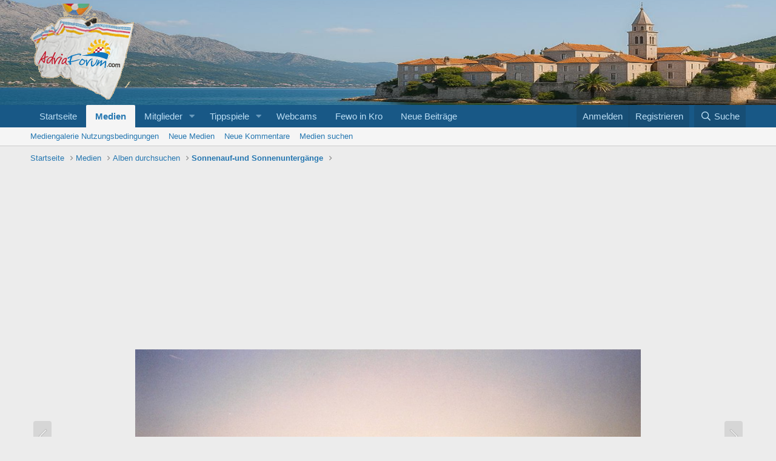

--- FILE ---
content_type: text/html; charset=utf-8
request_url: https://www.adriaforum.com/kroatien/media/scannen0026-jpg.10312/
body_size: 12698
content:
<!DOCTYPE html>
<html id="XF" lang="de-DE" dir="LTR"
	data-app="public"
	data-template="xfmg_media_view"
	data-container-key=""
	data-content-key=""
	data-logged-in="false"
	data-cookie-prefix="xf_"
	data-csrf="1769904770,745911723c3f8d1c0e50560c2374f023"
	class="has-no-js template-xfmg_media_view"
	 data-run-jobs="">
<head>
	<meta charset="utf-8" />
	<meta http-equiv="X-UA-Compatible" content="IE=Edge" />
	<meta name="viewport" content="width=device-width, initial-scale=1, viewport-fit=cover">

	
	
	

	<title>Scannen0026.jpg | Kroatien | Adriaforum.com</title>

	<link rel="manifest" href="/kroatien/webmanifest.php">
	
		<meta name="theme-color" content="#185886" />
	

	<meta name="apple-mobile-web-app-title" content="Kroatien | Adriaforum.com">
	

	
		
		<meta name="description" content="Sonnenuntergang mit Blick auf Piran" />
		<meta property="og:description" content="Sonnenuntergang mit Blick auf Piran" />
		<meta property="twitter:description" content="Sonnenuntergang mit Blick auf Piran" />
	
	
		<meta property="og:url" content="https://www.adriaforum.com/kroatien/media/scannen0026-jpg.10312/" />
	
		<link rel="canonical" href="https://www.adriaforum.com/kroatien/media/scannen0026-jpg.10312/" />
	
		
		<meta property="og:image" content="https://www.adriaforum.com/kroatien/data/xfmg/thumbnail/10/10312-f05cda1b548e1220d7c3d340e1b073d1.jpg?1582153821" />
		<meta property="twitter:image" content="https://www.adriaforum.com/kroatien/data/xfmg/thumbnail/10/10312-f05cda1b548e1220d7c3d340e1b073d1.jpg?1582153821" />
		<meta property="twitter:card" content="summary" />
	
	
		
        <!-- App Indexing for Google Search -->
        <link href="android-app://com.quoord.tapatalkpro.activity/tapatalk/www.adriaforum.com/kroatien?ttfid=67238&location=index&page=1&perpage=20&channel=google-indexing" rel="alternate" />
        <link href="ios-app://307880732/tapatalk/www.adriaforum.com/kroatien?ttfid=67238&location=index&page=1&perpage=20&channel=google-indexing" rel="alternate" />
        
        <link href="https://www.adriaforum.com/kroatien/mobiquo/smartbanner/manifest.json" rel="manifest">
        
        <meta name="apple-itunes-app" content="app-id=307880732, affiliate-data=at=10lR7C, app-argument=tapatalk://www.adriaforum.com/kroatien?ttfid=67238&location=index&page=1&perpage=20" />
        
	

	
		
	
	
	<meta property="og:site_name" content="Kroatien | Adriaforum.com" />


	
	
		
	
	
	<meta property="og:type" content="website" />


	
	
		
	
	
	
		<meta property="og:title" content="Scannen0026.jpg" />
		<meta property="twitter:title" content="Scannen0026.jpg" />
	


	
	
	
	

	
	

	


	<link rel="preload" href="/kroatien/styles/fonts/fa/fa-regular-400.woff2?_v=5.15.3" as="font" type="font/woff2" crossorigin="anonymous" />


	<link rel="preload" href="/kroatien/styles/fonts/fa/fa-solid-900.woff2?_v=5.15.3" as="font" type="font/woff2" crossorigin="anonymous" />


<link rel="preload" href="/kroatien/styles/fonts/fa/fa-brands-400.woff2?_v=5.15.3" as="font" type="font/woff2" crossorigin="anonymous" />

	<link rel="stylesheet" href="/kroatien/css.php?css=public%3Anormalize.css%2Cpublic%3Afa.css%2Cpublic%3Acore.less%2Cpublic%3Aapp.less&amp;s=1&amp;l=3&amp;d=1764583382&amp;k=a1eaa275b46787036d90e0cb474f88652f03e900" />

	<link rel="stylesheet" href="/kroatien/css.php?css=public%3Arating_stars.less%2Cpublic%3Ashare_controls.less%2Cpublic%3Axfmg_media_list.less%2Cpublic%3Axfmg_media_view.less%2Cpublic%3Aextra.less&amp;s=1&amp;l=3&amp;d=1764583382&amp;k=96c4c11fcfcbc5a4270388800cfe5d3f79aa9bd6" />

	
		<script src="/kroatien/js/xf/preamble.min.js?_v=90ef39c1"></script>
	


	
		<link rel="icon" type="image/png" href="https://www.adriaforum.com/kroatien/data/assets/logo/letter-a.png" sizes="32x32" />
	
	
	<script async src="https://www.googletagmanager.com/gtag/js?id=UA-482887-30"></script>
	<script>
		window.dataLayer = window.dataLayer || [];
		function gtag(){dataLayer.push(arguments);}
		gtag('js', new Date());
		gtag('config', 'UA-482887-30', {
			// 
			
			
		});
	</script>

</head>
<body data-template="xfmg_media_view">

<div class="p-pageWrapper" id="top">





<header class="p-header" id="header">
	<div class="p-header-inner">
		<div class="p-header-content">

			<div class="p-header-logo p-header-logo--image">
				<a href="https://www.adriaforum.com/kroatien">
					<img src="/kroatien/styles/adria24/adria_forum_logo2.png" srcset="" alt="Kroatien | Adriaforum.com"
						width="" height="" />
				</a>
			</div>

			
		</div>
	</div>
</header>





	<div class="p-navSticky p-navSticky--primary" data-xf-init="sticky-header">
		
	<nav class="p-nav">
		<div class="p-nav-inner">
			<button type="button" class="button--plain p-nav-menuTrigger button" data-xf-click="off-canvas" data-menu=".js-headerOffCanvasMenu" tabindex="0" aria-label="Menü"><span class="button-text">
				<i aria-hidden="true"></i>
			</span></button>

			<div class="p-nav-smallLogo">
				<a href="https://www.adriaforum.com/kroatien">
					<img src="/kroatien/styles/adria24/adria_forum_logo2.png" srcset="" alt="Kroatien | Adriaforum.com"
						width="" height="" />
				</a>
			</div>

			<div class="p-nav-scroller hScroller" data-xf-init="h-scroller" data-auto-scroll=".p-navEl.is-selected">
				<div class="hScroller-scroll">
					<ul class="p-nav-list js-offCanvasNavSource">
					
						<li>
							
	<div class="p-navEl " >
		

			
	
	<a href="https://www.adriaforum.com/kroatien/"
		class="p-navEl-link "
		
		data-xf-key="1"
		data-nav-id="home">Startseite</a>


			

		
		
	</div>

						</li>
					
						<li>
							
	<div class="p-navEl is-selected" data-has-children="true">
		

			
	
	<a href="/kroatien/media/"
		class="p-navEl-link p-navEl-link--splitMenu "
		
		
		data-nav-id="xfmg">Medien</a>


			<a data-xf-key="2"
				data-xf-click="menu"
				data-menu-pos-ref="< .p-navEl"
				class="p-navEl-splitTrigger"
				role="button"
				tabindex="0"
				aria-label="Umschalten erweitert"
				aria-expanded="false"
				aria-haspopup="true"></a>

		
		
			<div class="menu menu--structural" data-menu="menu" aria-hidden="true">
				<div class="menu-content">
					
						
	
	
	<a href="/kroatien/help/media-terms"
		class="menu-linkRow u-indentDepth0 js-offCanvasCopy "
		
		
		data-nav-id="terms_media_gallery">Mediengalerie Nutzungsbedingungen</a>

	

					
						
	
	
	<a href="/kroatien/whats-new/media/"
		class="menu-linkRow u-indentDepth0 js-offCanvasCopy "
		 rel="nofollow"
		
		data-nav-id="xfmgNewMedia">Neue Medien</a>

	

					
						
	
	
	<a href="/kroatien/whats-new/media-comments/"
		class="menu-linkRow u-indentDepth0 js-offCanvasCopy "
		 rel="nofollow"
		
		data-nav-id="xfmgNewComments">Neue Kommentare</a>

	

					
						
	
	
	<a href="/kroatien/search/?type=xfmg_media"
		class="menu-linkRow u-indentDepth0 js-offCanvasCopy "
		
		
		data-nav-id="xfmgSearchMedia">Medien suchen</a>

	

					
				</div>
			</div>
		
	</div>

						</li>
					
						<li>
							
	<div class="p-navEl " data-has-children="true">
		

			
	
	<a href="/kroatien/members/"
		class="p-navEl-link p-navEl-link--splitMenu "
		
		
		data-nav-id="members">Mitglieder</a>


			<a data-xf-key="3"
				data-xf-click="menu"
				data-menu-pos-ref="< .p-navEl"
				class="p-navEl-splitTrigger"
				role="button"
				tabindex="0"
				aria-label="Umschalten erweitert"
				aria-expanded="false"
				aria-haspopup="true"></a>

		
		
			<div class="menu menu--structural" data-menu="menu" aria-hidden="true">
				<div class="menu-content">
					
						
	
	
	<a href="/kroatien/online/"
		class="menu-linkRow u-indentDepth0 js-offCanvasCopy "
		
		
		data-nav-id="currentVisitors">Derzeitige Besucher</a>

	

					
						
	
	
	<a href="/kroatien/whats-new/latest-activity"
		class="menu-linkRow u-indentDepth0 js-offCanvasCopy "
		
		
		data-nav-id="defaultLatestActivity">Letzte Aktivitäten</a>

	

					
				</div>
			</div>
		
	</div>

						</li>
					
						<li>
							
	<div class="p-navEl " data-has-children="true">
		

			
	
	<a href="https://www.kicktipp.de/"
		class="p-navEl-link p-navEl-link--splitMenu "
		 target="_blank"
		
		data-nav-id="tippspiele">Tippspiele</a>


			<a data-xf-key="4"
				data-xf-click="menu"
				data-menu-pos-ref="< .p-navEl"
				class="p-navEl-splitTrigger"
				role="button"
				tabindex="0"
				aria-label="Umschalten erweitert"
				aria-expanded="false"
				aria-haspopup="true"></a>

		
		
			<div class="menu menu--structural" data-menu="menu" aria-hidden="true">
				<div class="menu-content">
					
						
	
	
	<a href="https://www.kicktipp.de/adriaforum-cl-18-19/"
		class="menu-linkRow u-indentDepth0 js-offCanvasCopy "
		 target="_blank"
		
		data-nav-id="tippspiele_cl">Champions League</a>

	

					
						
	
	
	<a href="https://www.kicktipp.de/adriaforum-bl-18-19/"
		class="menu-linkRow u-indentDepth0 js-offCanvasCopy "
		 target="_blank"
		
		data-nav-id="tippspiele_bl">Bundesliga</a>

	

					
				</div>
			</div>
		
	</div>

						</li>
					
						<li>
							
	<div class="p-navEl " >
		

			
	
	<a href="/kroatien/threads/webcams-2018.79639/"
		class="p-navEl-link "
		
		data-xf-key="5"
		data-nav-id="webcam">Webcams</a>


			

		
		
	</div>

						</li>
					
						<li>
							
	<div class="p-navEl " >
		

			
	
	<a href="/kroatien/threads/ferienwohnungen-in-kroatien.80885/"
		class="p-navEl-link "
		
		data-xf-key="6"
		data-nav-id="fewo_in_kro">Fewo in Kro</a>


			

		
		
	</div>

						</li>
					
						<li>
							
	<div class="p-navEl " >
		

			
	
	<a href="/kroatien/whats-new/posts"
		class="p-navEl-link "
		
		data-xf-key="7"
		data-nav-id="neue_beitrage">Neue Beiträge</a>


			

		
		
	</div>

						</li>
					
					</ul>
				</div>
			</div>

			<div class="p-nav-opposite">
				<div class="p-navgroup p-account p-navgroup--guest">
					
						<a href="/kroatien/login/" class="p-navgroup-link p-navgroup-link--textual p-navgroup-link--logIn"
							data-xf-click="overlay" data-follow-redirects="on">
							<span class="p-navgroup-linkText">Anmelden</span>
						</a>
						
							<a href="/kroatien/register/" class="p-navgroup-link p-navgroup-link--textual p-navgroup-link--register"
								data-xf-click="overlay" data-follow-redirects="on">
								<span class="p-navgroup-linkText">Registrieren</span>
							</a>
						
					
				</div>

				<div class="p-navgroup p-discovery">
					<a href="/kroatien/whats-new/"
						class="p-navgroup-link p-navgroup-link--iconic p-navgroup-link--whatsnew"
						aria-label="Was ist neu?"
						title="Was ist neu?">
						<i aria-hidden="true"></i>
						<span class="p-navgroup-linkText">Was ist neu?</span>
					</a>

					
						<a href="/kroatien/search/"
							class="p-navgroup-link p-navgroup-link--iconic p-navgroup-link--search"
							data-xf-click="menu"
							data-xf-key="/"
							aria-label=" Suche"
							aria-expanded="false"
							aria-haspopup="true"
							title=" Suche">
							<i aria-hidden="true"></i>
							<span class="p-navgroup-linkText"> Suche</span>
						</a>
						<div class="menu menu--structural menu--wide" data-menu="menu" aria-hidden="true">
							<form action="/kroatien/search/search" method="post"
								class="menu-content"
								data-xf-init="quick-search">

								<h3 class="menu-header"> Suche</h3>
								
								<div class="menu-row">
									
										<div class="inputGroup inputGroup--joined">
											<input type="text" class="input" name="keywords" placeholder=" Suche…" aria-label=" Suche" data-menu-autofocus="true" />
											
			<select name="constraints" class="js-quickSearch-constraint input" aria-label="In ... suchen">
				<option value="">Überall</option>
<option value="{&quot;search_type&quot;:&quot;xfmg_media&quot;}">Medien</option>
<option value="{&quot;search_type&quot;:&quot;xfmg_comment&quot;}">Kommentare</option>
<option value="{&quot;search_type&quot;:&quot;xfmg_media&quot;,&quot;c&quot;:{&quot;albums&quot;:[90]}}">Medien (dieses Album)</option>
<option value="{&quot;search_type&quot;:&quot;xfmg_comment&quot;,&quot;c&quot;:{&quot;types&quot;:[&quot;xfmg_album&quot;],&quot;ids&quot;:[90]}}">Kommentare (dieses Album)</option>
<option value="{&quot;search_type&quot;:&quot;xfmg_comment&quot;,&quot;c&quot;:{&quot;types&quot;:[&quot;xfmg_media&quot;],&quot;ids&quot;:[10312]}}">Kommentare (dieses Medienelement)</option>

			</select>
		
										</div>
									
								</div>

								
								<div class="menu-row">
									<label class="iconic"><input type="checkbox"  name="c[title_only]" value="1" /><i aria-hidden="true"></i><span class="iconic-label">Nur die Titel durchsuchen

												
													<span tabindex="0" role="button"
														data-xf-init="tooltip" data-trigger="hover focus click" title="Tags werden auch durchsucht">

														<i class="fa--xf far fa-question-circle u-muted u-smaller" aria-hidden="true"></i>
													</span></span></label>

								</div>
								
								<div class="menu-row">
									<div class="inputGroup">
										<span class="inputGroup-text" id="ctrl_search_menu_by_member">Durch:</span>
										<input type="text" class="input" name="c[users]" data-xf-init="auto-complete" placeholder="Mitglied" aria-labelledby="ctrl_search_menu_by_member" />
									</div>
								</div>
								<div class="menu-footer">
									<span class="menu-footer-controls">
										<button type="submit" class="button--primary button button--icon button--icon--search"><span class="button-text">Suche</span></button>
										<a href="/kroatien/search/" class="button"><span class="button-text">Erweiterte Suche…</span></a>
									</span>
								</div>

								<input type="hidden" name="_xfToken" value="1769904770,745911723c3f8d1c0e50560c2374f023" />
							</form>
						</div>
					
				</div>
			</div>
		</div>
	</nav>

	</div>
	
	
		<div class="p-sectionLinks">
			<div class="p-sectionLinks-inner hScroller" data-xf-init="h-scroller">
				<div class="hScroller-scroll">
					<ul class="p-sectionLinks-list">
					
						<li>
							
	<div class="p-navEl " >
		

			
	
	<a href="/kroatien/help/media-terms"
		class="p-navEl-link "
		
		data-xf-key="alt+1"
		data-nav-id="terms_media_gallery">Mediengalerie Nutzungsbedingungen</a>


			

		
		
	</div>

						</li>
					
						<li>
							
	<div class="p-navEl " >
		

			
	
	<a href="/kroatien/whats-new/media/"
		class="p-navEl-link "
		 rel="nofollow"
		data-xf-key="alt+2"
		data-nav-id="xfmgNewMedia">Neue Medien</a>


			

		
		
	</div>

						</li>
					
						<li>
							
	<div class="p-navEl " >
		

			
	
	<a href="/kroatien/whats-new/media-comments/"
		class="p-navEl-link "
		 rel="nofollow"
		data-xf-key="alt+3"
		data-nav-id="xfmgNewComments">Neue Kommentare</a>


			

		
		
	</div>

						</li>
					
						<li>
							
	<div class="p-navEl " >
		

			
	
	<a href="/kroatien/search/?type=xfmg_media"
		class="p-navEl-link "
		
		data-xf-key="alt+4"
		data-nav-id="xfmgSearchMedia">Medien suchen</a>


			

		
		
	</div>

						</li>
					
					</ul>
				</div>
			</div>
		</div>
	



<div class="offCanvasMenu offCanvasMenu--nav js-headerOffCanvasMenu" data-menu="menu" aria-hidden="true" data-ocm-builder="navigation">
	<div class="offCanvasMenu-backdrop" data-menu-close="true"></div>
	<div class="offCanvasMenu-content">
		<div class="offCanvasMenu-header">
			Menü
			<a class="offCanvasMenu-closer" data-menu-close="true" role="button" tabindex="0" aria-label="Schließen"></a>
		</div>
		
			<div class="p-offCanvasRegisterLink">
				<div class="offCanvasMenu-linkHolder">
					<a href="/kroatien/login/" class="offCanvasMenu-link" data-xf-click="overlay" data-menu-close="true">
						Anmelden
					</a>
				</div>
				<hr class="offCanvasMenu-separator" />
				
					<div class="offCanvasMenu-linkHolder">
						<a href="/kroatien/register/" class="offCanvasMenu-link" data-xf-click="overlay" data-menu-close="true">
							Registrieren
						</a>
					</div>
					<hr class="offCanvasMenu-separator" />
				
			</div>
		
		<div class="js-offCanvasNavTarget"></div>
		<div class="offCanvasMenu-installBanner js-installPromptContainer" style="display: none;" data-xf-init="install-prompt">
			<div class="offCanvasMenu-installBanner-header">Install the app</div>
			<button type="button" class="js-installPromptButton button"><span class="button-text">Install</span></button>
		</div>
	</div>
</div>

<div class="p-body">
	<div class="p-body-inner">
		<!--XF:EXTRA_OUTPUT-->

		

		

		
		
	
		<ul class="p-breadcrumbs "
			itemscope itemtype="https://schema.org/BreadcrumbList">
		
			

			
			

			
				
				
	<li itemprop="itemListElement" itemscope itemtype="https://schema.org/ListItem">
		<a href="https://www.adriaforum.com/kroatien/" itemprop="item">
			<span itemprop="name">Startseite</span>
		</a>
		<meta itemprop="position" content="1" />
	</li>

			

			
				
				
	<li itemprop="itemListElement" itemscope itemtype="https://schema.org/ListItem">
		<a href="/kroatien/media/" itemprop="item">
			<span itemprop="name">Medien</span>
		</a>
		<meta itemprop="position" content="2" />
	</li>

			
			
				
				
	<li itemprop="itemListElement" itemscope itemtype="https://schema.org/ListItem">
		<a href="/kroatien/media/albums/" itemprop="item">
			<span itemprop="name">Alben durchsuchen</span>
		</a>
		<meta itemprop="position" content="3" />
	</li>

			
				
				
	<li itemprop="itemListElement" itemscope itemtype="https://schema.org/ListItem">
		<a href="/kroatien/media/albums/sonnenauf-und-sonnenunterg%C3%A4nge.90/" itemprop="item">
			<span itemprop="name">Sonnenauf-und Sonnenuntergänge</span>
		</a>
		<meta itemprop="position" content="4" />
	</li>

			

		
		</ul>
	

		

	
	<script async
	src="//pagead2.googlesyndication.com/pagead/js/adsbygoogle.js"></script>
	<script>
	(adsbygoogle = window.adsbygoogle || []).push({
	google_ad_client: "ca-pub-9292817157552195",
	enable_page_level_ads: true
	});
	</script>



		
	<noscript class="js-jsWarning"><div class="blockMessage blockMessage--important blockMessage--iconic u-noJsOnly">JavaScript ist deaktiviert. Aktivieren Sie JavaScript in Ihrem Browser, bevor Sie fortfahren.</div></noscript>

		
	<div class="blockMessage blockMessage--important blockMessage--iconic js-browserWarning" style="display: none">Du verwendest einen veralteten Browser. Dieser kann eventuell diese oder andere Webseiten nicht richtig darstellen.<br />Du solltest deinen Browser aktualisieren oder einen <a href="https://www.google.com/chrome/" target="_blank">alternativen Browser</a> verwenden.</div>


		

		<div class="p-body-main  ">
			
			<div class="p-body-contentCol"></div>
			

			

			<div class="p-body-content">
				
				<div class="p-body-pageContent">






	

	

	
		
	

	
		
	

	






	
	
	
		
	
	
	


	
	
	
		
	
	
	


	
	
		
	
	
	


	
	
		
	
	
	


	







	
	
		
		
	
	


<div class="media">
	
		<a href="/kroatien/media/p1170171-jpg.10333/" class="media-button media-button--prev" data-xf-key="ArrowLeft"><i class="media-button-icon"></i></a>
	

	<div class="media-container"
		data-xf-init="image-noter"
		data-toggle-id="#js-noterToggle"
		data-edit-url="/kroatien/media/scannen0026-jpg.10312/note-edit">

		
	
		<div class="media-container-image js-mediaContainerImage">
			
			
			
				
				<img src="/kroatien/media/scannen0026-jpg.10312/full"
					 width="1042" height="720"
					 alt="Scannen0026.jpg" class="js-mediaImage" />
			
			
		</div>
	

	</div>

	
		<a href="/kroatien/media/p1150387-jpg.10115/" class="media-button media-button--next" data-xf-key="ArrowRight"><i class="media-button-icon"></i></a>
	
</div>

<div class="block js-mediaInfoBlock">
	
	
		
		

		<div class="block-outer">
			<div class="block-outer-middle">
				<div class="itemList itemList--strip js-filmStrip">
					<a data-xf-click="inserter" data-replace=".js-filmStrip"
						tabindex="0" role="button"
						data-inserter-href="/kroatien/media/scannen0026-jpg.10312/film-strip-jump?direction=prev&amp;jump_from_id=10335"
						rel="nofollow"
						class="js-filmStrip-button itemList-button itemList-button--prev">

						<i class="itemList-button-icon"></i>
					</a>

					
						<div class="js-filmStrip-item itemList-item">
							<a href="/kroatien/media/p1050160-jpg.10335/">
								<span class='xfmgThumbnail xfmgThumbnail--image xfmgThumbnail--fluid xfmgThumbnail--iconSmallest'>
			<img class='xfmgThumbnail-image' src='/kroatien/data/xfmg/thumbnail/10/10335-1d9fc92798b2761175c6dc76a84f2997.jpg?1582329659' loading='lazy' width='300' height='300' alt='P1050160.JPG' />
			<span class='xfmgThumbnail-icon'></span>
		</span>
							</a>
						</div>
					
						<div class="js-filmStrip-item itemList-item">
							<a href="/kroatien/media/p1050154-jpg.10334/">
								<span class='xfmgThumbnail xfmgThumbnail--image xfmgThumbnail--fluid xfmgThumbnail--iconSmallest'>
			<img class='xfmgThumbnail-image' src='/kroatien/data/xfmg/thumbnail/10/10334-1a33e894094d4f8ed3a2395cd0ea10c6.jpg?1582329615' loading='lazy' width='300' height='300' alt='P1050154.JPG' />
			<span class='xfmgThumbnail-icon'></span>
		</span>
							</a>
						</div>
					
						<div class="js-filmStrip-item itemList-item">
							<a href="/kroatien/media/p1170171-jpg.10333/">
								<span class='xfmgThumbnail xfmgThumbnail--image xfmgThumbnail--fluid xfmgThumbnail--iconSmallest'>
			<img class='xfmgThumbnail-image' src='/kroatien/data/xfmg/thumbnail/10/10333-dc8336765ef021409842fa840c9fb169.jpg?1582329561' loading='lazy' width='300' height='300' alt='P1170171.JPG' />
			<span class='xfmgThumbnail-icon'></span>
		</span>
							</a>
						</div>
					
						<div class="js-filmStrip-item itemList-item">
							<a href="/kroatien/media/scannen0026-jpg.10312/">
								<span class='xfmgThumbnail xfmgThumbnail--image xfmgThumbnail--fluid xfmgThumbnail--iconSmallest is-selected'>
			<img class='xfmgThumbnail-image' src='/kroatien/data/xfmg/thumbnail/10/10312-f05cda1b548e1220d7c3d340e1b073d1.jpg?1582153821' loading='lazy' width='300' height='300' alt='Scannen0026.jpg' />
			<span class='xfmgThumbnail-icon'></span>
		</span>
							</a>
						</div>
					
						<div class="js-filmStrip-item itemList-item">
							<a href="/kroatien/media/p1150387-jpg.10115/">
								<span class='xfmgThumbnail xfmgThumbnail--image xfmgThumbnail--fluid xfmgThumbnail--iconSmallest'>
			<img class='xfmgThumbnail-image' src='/kroatien/data/xfmg/thumbnail/10/10115-f2513b97d6ce92a225b0083f286c3043.jpg?1581025025' loading='lazy' width='300' height='300' alt='P1150387.JPG' />
			<span class='xfmgThumbnail-icon'></span>
		</span>
							</a>
						</div>
					
						<div class="js-filmStrip-item itemList-item">
							<a href="/kroatien/media/p1440660-jpg.9938/">
								<span class='xfmgThumbnail xfmgThumbnail--image xfmgThumbnail--fluid xfmgThumbnail--iconSmallest'>
			<img class='xfmgThumbnail-image' src='/kroatien/data/xfmg/thumbnail/9/9938-bc512e5751487f9be310480a26ab3fa6.jpg?1580302603' loading='lazy' width='300' height='300' alt='P1440660.JPG' />
			<span class='xfmgThumbnail-icon'></span>
		</span>
							</a>
						</div>
					
						<div class="js-filmStrip-item itemList-item">
							<a href="/kroatien/media/p1440645-jpg.9842/">
								<span class='xfmgThumbnail xfmgThumbnail--image xfmgThumbnail--fluid xfmgThumbnail--iconSmallest'>
			<img class='xfmgThumbnail-image' src='/kroatien/data/xfmg/thumbnail/9/9842-8fd77010ab3b8aa0edff4cf917109f93.jpg?1579343408' loading='lazy' width='300' height='300' alt='P1440645.JPG' />
			<span class='xfmgThumbnail-icon'></span>
		</span>
							</a>
						</div>
					

					<a data-xf-click="inserter" data-replace=".js-filmStrip"
						tabindex="0" role="button"
						data-inserter-href="/kroatien/media/scannen0026-jpg.10312/film-strip-jump?direction=next&amp;jump_from_id=9842"
						rel="nofollow"
						class="js-filmStrip-button itemList-button itemList-button--next">

						<i class="itemList-button-icon"></i>
					</a>
				</div>
			</div>
		</div>
	


	<div class="block-container">
		<div class="block-body block-row xfmgInfoBlock">
			<div class="xfmgInfoBlock-title">
				<div class="contentRow contentRow--alignMiddle">
					<span class="contentRow-figure">
						<a href="/kroatien/members/sandy5.220200/" class="avatar avatar--s" data-user-id="220200" data-xf-init="member-tooltip">
			<img src="/kroatien/data/avatars/s/220/220200.jpg?1421490007" srcset="/kroatien/data/avatars/m/220/220200.jpg?1421490007 2x" alt="Sandy5" class="avatar-u220200-s" width="48" height="48" loading="lazy" /> 
		</a>
					</span>
					<div class="contentRow-main">
						<h1 class="contentRow-title p-title-value">Scannen0026.jpg</h1>
						<div class="contentRow-lesser p-description">
							<ul class="listInline listInline--bullet">
								<li><i class="fa--xf far fa-user" aria-hidden="true" title="Medieninhaber"></i> <a href="/kroatien/members/sandy5.220200/" class="username  u-concealed" dir="auto" data-user-id="220200" data-xf-init="member-tooltip">Sandy5</a></li>
								<li><i class="fa--xf far fa-clock" aria-hidden="true" title="Datum hinzugefügt"></i> <time  class="u-dt" dir="auto" datetime="2020-02-20T00:10:55+0100" data-time="1582153855" data-date-string="20. Feb. 2020" data-time-string="00:10" title="20. Feb. 2020 um 00:10 Uhr">20. Feb. 2020</time></li>
								
									<li>
										

	

	<dl class="tagList tagList--mediaItem-10312 ">
		<dt>
			
				
		<i class="fa--xf far fa-tags" aria-hidden="true" title="Schlagworte"></i>
		<span class="u-srOnly">Schlagworte</span>
	
			
		</dt>
		<dd>
			<span class="js-tagList">
				
					
						<a href="/kroatien/tags/piran/" class="tagItem tagItem--tag_piran" dir="auto">
							piran
						</a>
					
						<a href="/kroatien/tags/sonnenuntergang/" class="tagItem tagItem--tag_sonnenuntergang" dir="auto">
							sonnenuntergang
						</a>
					
				
			</span>
		</dd>
	</dl>


									</li>
								
							</ul>
						</div>
					</div>
				</div>
			</div>

			

			
				<div class="xfmgInfoBlock-description">
					<div class="bbCodeBlock bbCodeBlock--expandable js-expandWatch">
						<div class="bbCodeBlock-content">
							<div class="bbCodeBlock-expandContent js-expandContent">
								Sonnenuntergang mit Blick auf Piran
							</div>
							<div class="bbCodeBlock-expandLink js-expandLink"><a role="button" tabindex="0">Klicke in dieses Feld, um es in vollständiger Größe anzuzeigen.</a></div>
						</div>
					</div>
				</div>
			

			

	


			

			<div class="reactionsBar js-reactionsList ">
				
			</div>
		</div>
	</div>

	<div class="block-outer block-outer--after">
		
	</div>
</div>


	<div class="columnContainer">
		<div class="columnContainer-comments">
			
	

	<div class="block block--messages"
		data-xf-init=""
		data-type="xfmg_comment"
		data-href="/kroatien/inline-mod/">

		<div class="block-outer"></div>
		<div class="block-container"
			data-xf-init="select-to-quote"
			data-message-selector=".js-comment">

			<div class="block-body js-replyNewCommentContainer">
				
					<div class="blockMessage js-replyNoMessages">Es sind keine Kommentare zum Anzeigen vorhanden.</div>
				
			</div>
		</div>

		<div class="block-outer block-outer--after">
			
			
		</div>
	</div>

	
	
	


		</div>

		<div class="columnContainer-sidebar">
			
	

	
		<div class="block">
			<div class="block-container">
				<h3 class="block-minorHeader">Medien informationen</h3>
				<div class="block-body block-row">
					
		
		
			<dl class="pairs pairs--justified">
				<dt>Album</dt>
				<dd><a href="/kroatien/media/albums/sonnenauf-und-sonnenunterg%C3%A4nge.90/">Sonnenauf-und Sonnenuntergänge</a></dd>
			</dl>
		

		<dl class="pairs pairs--justified">
			<dt>Hinzugefügt von</dt>
			<dd><a href="/kroatien/members/sandy5.220200/" class="username " dir="auto" data-user-id="220200" data-xf-init="member-tooltip">Sandy5</a></dd>
		</dl>

		<dl class="pairs pairs--justified">
			<dt>Datum hinzugefügt</dt>
			<dd><time  class="u-dt" dir="auto" datetime="2020-02-20T00:10:55+0100" data-time="1582153855" data-date-string="20. Feb. 2020" data-time-string="00:10" title="20. Feb. 2020 um 00:10 Uhr">20. Feb. 2020</time></dd>
		</dl>

		<dl class="pairs pairs--justified">
			<dt>Anzahl der Ansichten</dt>
			<dd>538</dd>
		</dl>

		<dl class="pairs pairs--justified">
			<dt>Anzahl der Kommentare</dt>
			<dd>0</dd>
		</dl>

		<dl class="pairs pairs--justified">
			<dt>Bewertung</dt>
			<dd>
				
	<span class="ratingStarsRow ratingStarsRow--textBlock">
		
	

	<span class="ratingStars " title="0,00 star(s)">
		<span class="ratingStars-star"></span>
		<span class="ratingStars-star"></span>
		<span class="ratingStars-star"></span>
		<span class="ratingStars-star"></span>
		<span class="ratingStars-star"></span>
		<span class="u-srOnly">0,00 star(s)</span>
	</span>

		<span class="ratingStarsRow-text">
			0 bewertungen
		</span>
	</span>

			</dd>
		</dl>

		

	

	
				</div>
			</div>
		</div>
	


			
	
	
		
	


			
	


			
	
		
		
			
				<div class="block">
					<div class="block-container">
						<h3 class="block-minorHeader">Bild Metadaten</h3>
						<div class="block-body block-row">
							
								
			
				<dl class="pairs pairs--justified">
					<dt>Gerät</dt>
					<dd>
						HP HP ojj4500
					</dd>
				</dl>
			
			
			
			
			
			
			
				<dl class="pairs pairs--justified">
					<dt>Dateiname</dt>
					<dd>
						Scannen0026.jpg
					</dd>
				</dl>
			
			
				<dl class="pairs pairs--justified">
					<dt>Dateigröße</dt>
					<dd>
						319,4 KB
					</dd>
				</dl>
			
			
				<dl class="pairs pairs--justified">
					<dt>Aufnahmedatum</dt>
					<dd>
						Do, 21 Januar 2010 12:26 PM
					</dd>
				</dl>
			
			
				<dl class="pairs pairs--justified">
					<dt>Abmessungen</dt>
					<dd>
						1157px x 800px
					</dd>
				</dl>
			
		
							
						</div>
					</div>
				</div>
			
		
	


			
	


			
	
		<div class="block">
			<div class="block-container">
				
					
						<h3 class="block-minorHeader">Teile diese Medien</h3>
						<div class="block-body block-row block-row--separated">
							
								

	
		

		<div class="shareButtons shareButtons--iconic" data-xf-init="share-buttons" data-page-url="" data-page-title="" data-page-desc="" data-page-image="">
			

			<div class="shareButtons-buttons">
				
					
						<a class="shareButtons-button shareButtons-button--brand shareButtons-button--facebook" data-href="https://www.facebook.com/sharer.php?u={url}">
							<i aria-hidden="true"></i>
							<span>Facebook</span>
						</a>
					

					
						<a class="shareButtons-button shareButtons-button--brand shareButtons-button--twitter" data-href="https://twitter.com/intent/tweet?url={url}&amp;text={title}">
							<i aria-hidden="true"></i>
							<span>Twitter</span>
						</a>
					

					
						<a class="shareButtons-button shareButtons-button--brand shareButtons-button--reddit" data-href="https://reddit.com/submit?url={url}&amp;title={title}">
							<i aria-hidden="true"></i>
							<span>Reddit</span>
						</a>
					

					
						<a class="shareButtons-button shareButtons-button--brand shareButtons-button--pinterest" data-href="https://pinterest.com/pin/create/bookmarklet/?url={url}&amp;description={title}&amp;media={image}">
							<i aria-hidden="true"></i>
							<span>Pinterest</span>
						</a>
					

					
						<a class="shareButtons-button shareButtons-button--brand shareButtons-button--tumblr" data-href="https://www.tumblr.com/widgets/share/tool?canonicalUrl={url}&amp;title={title}">
							<i aria-hidden="true"></i>
							<span>Tumblr</span>
						</a>
					

					
						<a class="shareButtons-button shareButtons-button--brand shareButtons-button--whatsApp" data-href="https://api.whatsapp.com/send?text={title}&nbsp;{url}">
							<i aria-hidden="true"></i>
							<span>WhatsApp</span>
						</a>
					

					
						<a class="shareButtons-button shareButtons-button--email" data-href="mailto:?subject={title}&amp;body={url}">
							<i aria-hidden="true"></i>
							<span>E-Mail</span>
						</a>
					

					
						<a class="shareButtons-button shareButtons-button--share is-hidden"
							data-xf-init="web-share"
							data-title="" data-text="" data-url=""
							data-hide=".shareButtons-button:not(.shareButtons-button--share)">

							<i aria-hidden="true"></i>
							<span>Share</span>
						</a>
					

					
						<a class="shareButtons-button shareButtons-button--link is-hidden" data-clipboard="{url}">
							<i aria-hidden="true"></i>
							<span>Link einfügen</span>
						</a>
					
				
			</div>
		</div>
	

							
						</div>
					
					
						<div class="block-body block-row block-row--separated">
							
								
									
	

	

	<div class="shareInput" data-xf-init="share-input" data-success-text="Link copied to clipboard.">
		
			<label class="shareInput-label" for="_xfUid-1-1769904770">Bild Link kopieren</label>
		
		<div class="inputGroup inputGroup--joined">
			<div class="shareInput-button inputGroup-text js-shareButton is-hidden"
				data-xf-init="tooltip" title="In die Zwischenablage kopieren">

				<i aria-hidden="true"></i>
			</div>
			<input type="text" class="input shareInput-input js-shareInput" readonly="readonly" value="https://www.adriaforum.com/kroatien/media/scannen0026-jpg.10312/full" id="_xfUid-1-1769904770" />
		</div>
	</div>


									
	

	

	<div class="shareInput" data-xf-init="share-input" data-success-text="">
		
			<label class="shareInput-label" for="_xfUid-2-1769904770">Kopiere Bild BB Code</label>
		
		<div class="inputGroup inputGroup--joined">
			<div class="shareInput-button inputGroup-text js-shareButton is-hidden"
				data-xf-init="tooltip" title="In die Zwischenablage kopieren">

				<i aria-hidden="true"></i>
			</div>
			<input type="text" class="input shareInput-input js-shareInput" readonly="readonly" value="[IMG width=&quot;1042px&quot; height=&quot;720px&quot;]https://www.adriaforum.com/kroatien/media/scannen0026-jpg.10312/full[/IMG]" id="_xfUid-2-1769904770" />
		</div>
	</div>

								

								
									
	

	

	<div class="shareInput" data-xf-init="share-input" data-success-text="">
		
			<label class="shareInput-label" for="_xfUid-3-1769904770">Kopiere URL BB code mit Miniaturansicht</label>
		
		<div class="inputGroup inputGroup--joined">
			<div class="shareInput-button inputGroup-text js-shareButton is-hidden"
				data-xf-init="tooltip" title="In die Zwischenablage kopieren">

				<i aria-hidden="true"></i>
			</div>
			<input type="text" class="input shareInput-input js-shareInput" readonly="readonly" value="[URL=&quot;https://www.adriaforum.com/kroatien/media/scannen0026-jpg.10312/&quot;][IMG width=&quot;300px&quot; height=&quot;300px&quot;]https://www.adriaforum.com/kroatien/data/xfmg/thumbnail/10/10312-f05cda1b548e1220d7c3d340e1b073d1.jpg?1582153821[/IMG][/URL]" id="_xfUid-3-1769904770" />
		</div>
	</div>

								

								
	

	

	<div class="shareInput" data-xf-init="share-input" data-success-text="">
		
			<label class="shareInput-label" for="_xfUid-4-1769904770">Kopiere Galerie BB Code</label>
		
		<div class="inputGroup inputGroup--joined">
			<div class="shareInput-button inputGroup-text js-shareButton is-hidden"
				data-xf-init="tooltip" title="In die Zwischenablage kopieren">

				<i aria-hidden="true"></i>
			</div>
			<input type="text" class="input shareInput-input js-shareInput" readonly="readonly" value="[GALLERY=media, 10312][/GALLERY]" id="_xfUid-4-1769904770" />
		</div>
	</div>

							
						</div>
					
				
			</div>
		</div>
	

		</div>
	</div>
</div>
				
			</div>

			
		</div>

		
		
	
		<ul class="p-breadcrumbs p-breadcrumbs--bottom"
			itemscope itemtype="https://schema.org/BreadcrumbList">
		
			

			
			

			
				
				
	<li itemprop="itemListElement" itemscope itemtype="https://schema.org/ListItem">
		<a href="https://www.adriaforum.com/kroatien/" itemprop="item">
			<span itemprop="name">Startseite</span>
		</a>
		<meta itemprop="position" content="1" />
	</li>

			

			
				
				
	<li itemprop="itemListElement" itemscope itemtype="https://schema.org/ListItem">
		<a href="/kroatien/media/" itemprop="item">
			<span itemprop="name">Medien</span>
		</a>
		<meta itemprop="position" content="2" />
	</li>

			
			
				
				
	<li itemprop="itemListElement" itemscope itemtype="https://schema.org/ListItem">
		<a href="/kroatien/media/albums/" itemprop="item">
			<span itemprop="name">Alben durchsuchen</span>
		</a>
		<meta itemprop="position" content="3" />
	</li>

			
				
				
	<li itemprop="itemListElement" itemscope itemtype="https://schema.org/ListItem">
		<a href="/kroatien/media/albums/sonnenauf-und-sonnenunterg%C3%A4nge.90/" itemprop="item">
			<span itemprop="name">Sonnenauf-und Sonnenuntergänge</span>
		</a>
		<meta itemprop="position" content="4" />
	</li>

			

		
		</ul>
	

		
	</div>
</div>

<footer class="p-footer" id="footer">
	<div class="p-footer-inner">

		<div class="p-footer-row">
			
				<div class="p-footer-row-main">
					<ul class="p-footer-linkList">
					
						
						
							<li><a href="/kroatien/misc/language" data-xf-click="overlay"
								data-xf-init="tooltip" title="Sprache auswählen" rel="nofollow">
								<i class="fa--xf far fa-globe" aria-hidden="true"></i> Deutsch [Du]</a></li>
						
					
					</ul>
					
					<br/>
					<i class="fa--xf far fa-link" aria-hidden="true"></i> <a target="_blank" href='http://www.kroatien-netz.de/'>http://www.kroatien-netz.de/</a> &nbsp; &nbsp; 
					<i class="fa--xf far fa-link" aria-hidden="true"></i> <a target="_blank" href='https://www.mein-kroatien.info/Hauptseite'>https://www.mein-kroatien.info/Hauptseite</a>
				</div>
			
			<div class="p-footer-row-opposite">
				<ul class="p-footer-linkList">
					
						
							<li><a href="/kroatien/misc/contact" data-xf-click="overlay">Kontakt</a></li>
						
					
					
					<li><a href="https://www.adriaforum.com/kroatien/threads/impressum.54370/">impressum</a></li>

					
						<li><a href="/kroatien/help/terms/">Nutzungsbedingungen</a></li>
					

					
						<li><a href="/kroatien/help/privacy-policy/">Datenschutzerklärung</a></li>
					

					
						<li><a href="/kroatien/help/">Hilfe</a></li>
					

					
						<li><a href="https://www.adriaforum.com/kroatien">Startseite</a></li>
					

					<li><a href="/kroatien/forums/-/index.rss" target="_blank" class="p-footer-rssLink" title="RSS-Feed"><span aria-hidden="true"><i class="fa--xf far fa-rss" aria-hidden="true"></i><span class="u-srOnly">RSS-Feed</span></span></a></li>
				</ul>
			</div>
		</div>

		
			<div class="p-footer-copyright">
			
				<a href="https://xenforo.com" class="u-concealed" dir="ltr" target="_blank" rel="sponsored noopener">Community platform by XenForo<sup>&reg;</sup> <span class="copyright">&copy; 2010-2022 XenForo Ltd.</span></a>
				 - <a href="http://www.xendach.de" target="_blank" class="concealed">Deutsch von xenDach <span>&copy;2010-2014</span></a>
			
			</div>
		

		
	</div>
</footer>

</div> <!-- closing p-pageWrapper -->

<div class="u-bottomFixer js-bottomFixTarget">
	
	
</div>


	<div class="u-scrollButtons js-scrollButtons" data-trigger-type="up">
		<a href="#top" class="button--scroll button" data-xf-click="scroll-to"><span class="button-text"><i class="fa--xf far fa-arrow-up" aria-hidden="true"></i><span class="u-srOnly">Top</span></span></a>
		
	</div>



	<script src="/kroatien/js/vendor/jquery/jquery-3.5.1.min.js?_v=90ef39c1"></script>
	<script src="/kroatien/js/vendor/vendor-compiled.js?_v=90ef39c1"></script>
	<script src="/kroatien/js/xf/core-compiled.js?_v=90ef39c1"></script>
	<script src="/kroatien/js/xfmg/image_noter-compiled.js?_v=90ef39c1"></script>
<script src="/kroatien/js/xfmg/film_strip.min.js?_v=90ef39c1"></script>

	<script>
		jQuery.extend(true, XF.config, {
			// 
			userId: 0,
			enablePush: false,
			pushAppServerKey: '',
			url: {
				fullBase: 'https://www.adriaforum.com/kroatien/',
				basePath: '/kroatien/',
				css: '/kroatien/css.php?css=__SENTINEL__&s=1&l=3&d=1764583382',
				keepAlive: '/kroatien/login/keep-alive'
			},
			cookie: {
				path: '/',
				domain: '',
				prefix: 'xf_',
				secure: true
			},
			cacheKey: '24d677def3d7443c2f549f7490736293',
			csrf: '1769904770,745911723c3f8d1c0e50560c2374f023',
			js: {"\/kroatien\/js\/xfmg\/image_noter-compiled.js?_v=90ef39c1":true,"\/kroatien\/js\/xfmg\/film_strip.min.js?_v=90ef39c1":true},
			css: {"public:rating_stars.less":true,"public:share_controls.less":true,"public:xfmg_media_list.less":true,"public:xfmg_media_view.less":true,"public:extra.less":true},
			time: {
				now: 1769904770,
				today: 1769900400,
				todayDow: 0,
				tomorrow: 1769986800,
				yesterday: 1769814000,
				week: 1769382000
			},
			borderSizeFeature: '3px',
			fontAwesomeWeight: 'r',
			enableRtnProtect: true,
			
			enableFormSubmitSticky: true,
			uploadMaxFilesize: 134217728,
			allowedVideoExtensions: ["m4v","mov","mp4","mp4v","mpeg","mpg","ogv","webm"],
			allowedAudioExtensions: ["mp3","opus","ogg","wav"],
			shortcodeToEmoji: true,
			visitorCounts: {
				conversations_unread: '0',
				alerts_unviewed: '0',
				total_unread: '0',
				title_count: true,
				icon_indicator: true
			},
			jsState: {},
			publicMetadataLogoUrl: '',
			publicPushBadgeUrl: 'https://www.adriaforum.com/kroatien/styles/default/xenforo/bell.png'
		});

		jQuery.extend(XF.phrases, {
			// 
			date_x_at_time_y: "{date} um {time} Uhr",
			day_x_at_time_y:  "{day} um {time} Uhr",
			yesterday_at_x:   "Gestern um {time} Uhr",
			x_minutes_ago:    "Vor {minutes} Minuten",
			one_minute_ago:   "Vor einer Minute",
			a_moment_ago:     "Vor einem Moment",
			today_at_x:       "Heute um {time} Uhr",
			in_a_moment:      "In einem Moment",
			in_a_minute:      "In a minute",
			in_x_minutes:     "In {minutes} Minuten\n",
			later_today_at_x: "Later today at {time}",
			tomorrow_at_x:    "Morgen um {zeit}",

			day0: "Sonntag",
			day1: "Montag",
			day2: "Dienstag",
			day3: "Mittwoch",
			day4: "Donnerstag",
			day5: "Freitag",
			day6: "Samstag",

			dayShort0: "So",
			dayShort1: "Mo",
			dayShort2: "Di",
			dayShort3: "Mi",
			dayShort4: "Do",
			dayShort5: "Fr",
			dayShort6: "Sa",

			month0: "Januar",
			month1: "Februar",
			month2: "März",
			month3: "April",
			month4: "Mai",
			month5: "Juni",
			month6: "Juli",
			month7: "August",
			month8: "September",
			month9: "Oktober",
			month10: "November",
			month11: "Dezember",

			active_user_changed_reload_page: "Der aktive Benutzer hat sich geändert. Laden Sie die Seite für die neueste Version neu.",
			server_did_not_respond_in_time_try_again: "Der Server antwortet nicht. Bitte versuche es noch einmal.",
			oops_we_ran_into_some_problems: "Oops! Wir sind auf einige Probleme gestoßen.",
			oops_we_ran_into_some_problems_more_details_console: "Oops! Wir sind auf einige Probleme gestoßen. Bitte versuche es später erneut. Weitere Fehlerdetails befinden sich möglicherweise in der Browserkonsole.",
			file_too_large_to_upload: "The file is too large to be uploaded.",
			uploaded_file_is_too_large_for_server_to_process: "Die hochgeladene Datei kann aufgrund ihrer Größe vom Server nicht verarbeitet werden.",
			files_being_uploaded_are_you_sure: "Dateien werden noch hochgeladen. Möchten Sie dieses Formular wirklich senden?",
			attach: "Dateien anhängen",
			rich_text_box: "Rich-Text-Feld",
			close: "Schließen",
			link_copied_to_clipboard: "Link copied to clipboard.",
			text_copied_to_clipboard: "In die Zwischenablage kopierter Text.",
			loading: "Die Seite wird geladen…",
			you_have_exceeded_maximum_number_of_selectable_items: "You have exceeded the maximum number of selectable items.",

			processing: "Bearbeitung",
			'processing...': "Bearbeitung…",

			showing_x_of_y_items: "{count} von {total} Elementen anzeigen",
			showing_all_items: "Zeige alle elemente\n",
			no_items_to_display: "Keine anzuzeigenden Elemente",

			number_button_up: "Increase",
			number_button_down: "Decrease",

			push_enable_notification_title: "Push notifications enabled successfully at Kroatien | Adriaforum.com",
			push_enable_notification_body: "Thank you for enabling push notifications!"
		});
	</script>

	<form style="display:none" hidden="hidden">
		<input type="text" name="_xfClientLoadTime" value="" id="_xfClientLoadTime" title="_xfClientLoadTime" tabindex="-1" />
	</form>

	





<script type="application/ld+json">
{
    "@context": "https://schema.org",
    "@id": "https://www.adriaforum.com/kroatien/media/scannen0026-jpg.10312/",
    "name": "Scannen0026.jpg",
    "headline": "Scannen0026.jpg",
    "description": "Sonnenuntergang mit Blick auf Piran",
    "author": {
        "@type": "Person",
        "name": "Sandy5"
    },
    "dateCreated": "2020-02-20T00:10:55+01:00",
    "dateModified": "2020-02-20T00:10:55+01:00",
    "@type": "ImageObject",
    "contentUrl": "https://www.adriaforum.com/kroatien/media/scannen0026-jpg.10312/full",
    "encodingFormat": "jpg",
    "width": {
        "@type": "Distance",
        "name": "1042 px"
    },
    "height": {
        "@type": "Distance",
        "name": "720 px"
    },
    "contentSize": "126821",
    "thumbnailUrl": "https://www.adriaforum.com/kroatien/data/xfmg/thumbnail/10/10312-f05cda1b548e1220d7c3d340e1b073d1.jpg?1582153821",
    "interactionStatistic": [
        {
            "@type": "InteractionCounter",
            "interactionType": "https://schema.org/CommentAction",
            "userInteractionCount": "0"
        },
        {
            "@type": "InteractionCounter",
            "interactionType": "https://schema.org/LikeAction",
            "userInteractionCount": "0"
        },
        {
            "@type": "InteractionCounter",
            "interactionType": "https://schema.org/ViewAction",
            "userInteractionCount": "538"
        }
    ]
}
</script>


</body>
</html>











--- FILE ---
content_type: text/html; charset=utf-8
request_url: https://www.google.com/recaptcha/api2/aframe
body_size: 265
content:
<!DOCTYPE HTML><html><head><meta http-equiv="content-type" content="text/html; charset=UTF-8"></head><body><script nonce="5pcpxFAcS8keYS-K7hyysA">/** Anti-fraud and anti-abuse applications only. See google.com/recaptcha */ try{var clients={'sodar':'https://pagead2.googlesyndication.com/pagead/sodar?'};window.addEventListener("message",function(a){try{if(a.source===window.parent){var b=JSON.parse(a.data);var c=clients[b['id']];if(c){var d=document.createElement('img');d.src=c+b['params']+'&rc='+(localStorage.getItem("rc::a")?sessionStorage.getItem("rc::b"):"");window.document.body.appendChild(d);sessionStorage.setItem("rc::e",parseInt(sessionStorage.getItem("rc::e")||0)+1);localStorage.setItem("rc::h",'1769904774401');}}}catch(b){}});window.parent.postMessage("_grecaptcha_ready", "*");}catch(b){}</script></body></html>